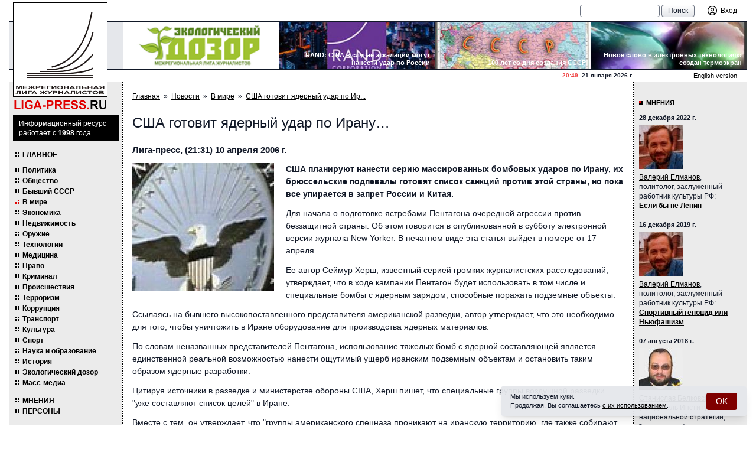

--- FILE ---
content_type: text/html; charset=UTF-8
request_url: https://liga-press.ru/news/world/1144690696/
body_size: 17385
content:
<!DOCTYPE html>
<html lang="ru" class="h-full">
<head>
	<meta charset="utf-8">
	<title>США готовит ядерный удар по Ирану&#8230; | ЛИГА-ПРЕСС.РУ - Межрегиональная Лига журналистов</title>
	<meta name="viewport" content="width=device-width, initial-scale=1">
	<meta name="keywords" content="межрегиональная лига журналистов, лига журналистов, журналист, журналисты, лигапресс, лига пресс, лигапрес, лига-пресс, лига-прес,
пресслига, лига-пресс.ру, лигапрессру, лига пресс ру, журналисты, информационное агентство, агентство, регион, регионы, новости регионов,
региональные новости, торин, владимир торин, приволжская лига журналистов, лига журналистов торина, торин лига журналистов, торин
журналисты, новости, политика, спорт, культура, экономика, корреспондент, специальный корреспондент, информационное агентство лига-пресс,
вятский край, нижегородские новости, советская чувашия, вольная кубань, республика башкортостан, республика татарстан, известия,
коммерсант, известия в самаре, известия-самара,пермские новости, ижевск экспресс, ижевск-экспресс, наша пенза, народная газета, марийская
правда, известия мордовии, калуга и калужане, южный урал, красное знамя, парма, лига, региональные проекты, проекты, проекты в регионах,
международная журналистика, ведомости, ведомомсти регионов. Вся россия, пресса всей россии, пресса россии, союз журналистов, журналистские
объединения,медиасоюз, пиар, pr, выборы, региональные выборы, выборы губернатора, выборы законодательного собрания, выборы в регионах,
выборы законодательных собраний, школа журналистов, научиться журналистике, конкурс, профессиональный конкурс журналистов, конкурс
журналистов, журналистские конкурсы, региональные элиты, элиты в регионах, кто есть кто, кто есть кто в регионах, губернаторы, губернатор,
пресс-тур, поездка журналистов, поездка для журналистов, пресс-конференции, организация пресс-конференций, организация региональной прессы,
пресс-конференция, конгресс российских сми, сми, медиа, масс-медиа, региональные масс-медиа, средство массовой информации, средства
массовой информации, региональные средства массовой информации, российские сми, каталог российских сми, информационное агентство
лига-пресс. ру, информационное агентство лига-пресс-ру, журналистское мастерство, конкурс журналистское мастерство, конкурс журналистского
мастерства, информационное агентство лига-пресс, liga-press, liga-press.ru, torin, vladimir torin, torin vladimir, млж, плж, сми россии,
российские сми, все российские сми, региональные газеты, газеты регионов, газеты в регионах, телефоны газет в регионах, контакты с
региональными газетами.">
	<meta name="description" content="межрегиональная лига журналистов, новости про политику, спорт, искусство, бизнес, комментарии политиков и журналистов">
	<link rel="canonical" href="https://liga-press.ru/news/world/1144690696/">
		<link rel="stylesheet" href="/images/public/liga_press/normal/app.css?v2">
	<script src="/js/app.js?v2"></script>
	   <!-- Top.Mail.Ru counter -->
<script type="text/javascript">
var _tmr = window._tmr || (window._tmr = []);
_tmr.push({id: "796883", type: "pageView", start: (new Date()).getTime()});
(function (d, w, id) {
  if (d.getElementById(id)) return;
  var ts = d.createElement("script"); ts.type = "text/javascript"; ts.async = true; ts.id = id;
  ts.src = "https://top-fwz1.mail.ru/js/code.js";
  var f = function () {var s = d.getElementsByTagName("script")[0]; s.parentNode.insertBefore(ts, s);};
  if (w.opera == "[object Opera]") { d.addEventListener("DOMContentLoaded", f, false); } else { f(); }
})(document, window, "tmr-code");
</script>
<noscript><div><img src="https://top-fwz1.mail.ru/counter?id=796883;js=na" style="position:absolute;left:-9999px;" alt="Top.Mail.Ru" /></div></noscript>
<!-- /Top.Mail.Ru counter -->
</head>
<body class="bg-white text-gray-900 font-body text-sm h-full relative">
	<!--noindex--><!-- Top100 (Kraken) Counter -->
<script>
    (function (w, d, c) {
    (w[c] = w[c] || []).push(function() {
        var options = {
            project: 7736017,
        };
        try {
            w.top100Counter = new top100(options);
        } catch(e) { }
    });
    var n = d.getElementsByTagName("script")[0],
    s = d.createElement("script"),
    f = function () { n.parentNode.insertBefore(s, n); };
    s.type = "text/javascript";
    s.async = true;
    s.src =
    (d.location.protocol == "https:" ? "https:" : "http:") +
    "//st.top100.ru/top100/top100.js";

    if (w.opera == "[object Opera]") {
    d.addEventListener("DOMContentLoaded", f, false);
} else { f(); }
})(window, document, "_top100q");
</script>
<noscript>
  <img src="//counter.rambler.ru/top100.cnt?pid=7736017" alt="Топ-100" />
</noscript>
<!-- END Top100 (Kraken) Counter --><!-- Yandex.Metrika --> <script src="//mc.yandex.ru/metrika/watch.js" type="text/javascript"></script>
<div style="display: none;"><script type="text/javascript">
try { var yaCounter157175 = new Ya.Metrika(157175);
yaCounter157175.clickmap();
yaCounter157175.trackLinks({external: true});
} catch(e){}
</script></div>
<noscript><div style="position:absolute"><img src="//mc.yandex.ru/watch/157175" alt="" /></div></noscript> <!-- /Yandex.Metrika -->  <!--/noindex-->	<div class="w-full max-w-screen-xl mx-auto flex flex-col h-full md:px-4">
    		<header class="bg-theme-gray md:bg-white relative">
		<div class="w-full bg-theme-gray pl-4 md:pl-40 lg:pl-48 pr-2 sm:pr-4 text-xs leading-tight flex items-center fixed md:relative md:bg-white z-10">
   		    <div class="flex items-center md:hidden">
   				<div class="cursor-pointer mr-2" onclick="ssWin('navi').toggle();">
   					<svg class="fill-current" width="20" height="20" viewBox="0 0 20 20" xmlns="http://www.w3.org/2000/svg">
   						<title>Меню</title>
   						<path d="M0 3h20v2H0V3zm0 6h20v2H0V9zm0 6h20v2H0v-2z" />
   					</svg>
   				</div>
   				<a class="no-underline" href="/">
   					<span class="block font-brand text-red-600 font-semibold text-[19px] uppercase mt-0.5">liga-press.<span class="text-black">ru</span></span>
   				</a>
   			</div>
			<div class="h-9 flex items-center flex-1">
   									<div class="pl-4 text-11 hidden md:block">
											</div>
									<div class="ml-auto flex items-center">
					<form action="/search/" id="cse-search-box" class="hidden md:block mr-4 whitespace-nowrap">
						<input type="text" name="q" size="15" class="appearance-none bg-white px-2.5 py-0.5 border border-gray-500 rounded focus:bg-white focus:outline-none focus:border-gray-900">
						<input type="submit" value="Поиск" class="appearance-none bg-gradient-to-b from-white to-gray-200 px-2.5 py-0.5 border border-gray-500 rounded cursor-pointer focus:outline-none hover:bg-none hover:bg-gray-200">
					</form>
        			<div class="flex items-center xs:space-x-2">
        				        					<a class="inline-flex items-center no-underline" href="/logon/" title="Вход">
        						<span class="p-1">
        							<svg class="w-5 h-5" xmlns="http://www.w3.org/2000/svg" fill="none" viewBox="0 0 24 24" stroke-width="1.5" stroke="currentColor">
        								<path stroke-linecap="round" stroke-linejoin="round" d="M17.982 18.725A7.488 7.488 0 0 0 12 15.75a7.488 7.488 0 0 0-5.982 2.975m11.963 0a9 9 0 1 0-11.963 0m11.963 0A8.966 8.966 0 0 1 12 21a8.966 8.966 0 0 1-5.982-2.275M15 9.75a3 3 0 1 1-6 0 3 3 0 0 1 6 0Z" />
        							</svg>
        						</span>
        						<span class="hidden lg:block ml-0.5 underline">Вход</span>
        					</a>
        					        			</div>
        		</div>
			</div>
		</div>

		<div class="md:hidden mt-9 px-4 pt-1 text-center font-brand text-xs leading-[1.1] font-bold uppercase tracking-wider">
			Межрегиональная Лига Журналистов
		</div>
		<div class="text-11 md:hidden text-center pb-2">
			Информационный ресурс работает с&nbsp;1998&nbsp;года
		</div>

		<div class="hidden md:block bg-gray-200 border-y border-gray-900 pl-40 lg:pl-48">
			<div class="bg-white grid grid-cols-4 overflow-hidden">
				<div class="relative">
					<a href="/liga/ecological-patrol/" title="Экологический дозор Межрегиональной Лиги Журналистов">
						<img class="w-full h-20 object-cover" alt="Экологический дозор Межрегиональной Лиги Журналистов" src="/images/public/liga_press/normal/ecological-patrol.gif">
						<span aria-hidden="true" class="absolute inset-0 z-10"></span>
					</a>
				</div>
									<div class="relative">
						<a href="https://liga-press.ru/news/world/rand-us-escalates-could-strike-russia-to/" title="RAND: США в случае эскалации могут нанести удар по России">
							<img class="w-full h-20 object-cover" alt="RAND: США в случае эскалации могут нанести удар по России" src="/preview/300x0/content/liga_press/pics/banners/g-17.jpg">
							<span aria-hidden="true" class="absolute inset-0 z-10"></span>
						</a>
						<h2 class="absolute right-2 bottom-1 pl-3 text-right text-11 leading-tight font-semibold m-0 text-white">RAND: США в случае эскалации могут нанести удар по России</h2>
					</div>
										<div class="relative">
						<a href="https://liga-press.ru/news/xussr/creation-of-a-new-state-the-union-of-sov/" title="100 лет со дня создания СССР">
							<img class="w-full h-20 object-cover" alt="100 лет со дня создания СССР" src="/preview/300x0/content/liga_press/pics/banners/h-10.jpg">
							<span aria-hidden="true" class="absolute inset-0 z-10"></span>
						</a>
						<h2 class="absolute right-2 bottom-1 pl-3 text-right text-11 leading-tight font-semibold m-0 text-white">100 лет со дня создания СССР</h2>
					</div>
										<div class="relative">
						<a href="https://liga-press.ru/news/technology/a-new-word-in-electronic-technologies-a-/" title="Новое слово в электронных технологиях: создан термоэкран">
							<img class="w-full h-20 object-cover" alt="Новое слово в электронных технологиях: создан термоэкран" src="/preview/300x0/content/liga_press/pics/banners/r-1110.jpg">
							<span aria-hidden="true" class="absolute inset-0 z-10"></span>
						</a>
						<h2 class="absolute right-2 bottom-1 pl-3 text-right text-11 leading-tight font-semibold m-0 text-white">Новое слово в электронных технологиях: создан термоэкран</h2>
					</div>
								</div>
		</div>

		<div class="hidden md:block border-b border-primary pl-40 lg:pl-48">
			<div class="flex justify-end items-center">
				<div class="text-10 font-semibold">
    				<span class="text-red-500">20:49</span> &nbsp;21&nbsp;января&nbsp;2026&nbsp;г.
				</div>
				<div class="w-48 text-11 pr-4 text-right">
    				<a href="/eng/">English version</a>
				</div>
			</div>
		</div>

		<div class="absolute top-2 md:top-1 left-3 md:left-1.5 z-20">
			<a class="no-underline hover:text-inherit" href="/" title="ЛИГА-ПРЕСС.РУ - Межрегиональная Лига журналистов">
				<img class="w-36 lg:w-40 shrink-0 hidden md:block" alt="ЛИГА-ПРЕСС.РУ - Межрегиональная Лига журналистов" src="/images/public/liga_press/normal/logo.gif">
			</a>
		</div>
	</header>
		<div class="flex-1 flex flex-col md:flex-row">
		<div class="leftcol md:flex-initial md:w-40 lg:w-48 md:pt-14 md:pb-2.5 px-2.5 hidden md:block">
			<div class="bg-black text-white text-xs mb-4 -mx-1">
				<p class="p-1.5 pl-2.5">Информационный ресурс работает с&nbsp;<b>1998</b>&nbsp;года</p>
			</div>

				<nav class="-mr-1.5">
		<ul>
			<li class="mb-3 uppercase"><a href="/">Главное</a></li>
								<li>
						<a href="/news/politics/" title="Политика">Политика</a>
					</li>
										<li>
						<a href="/news/society/" title="Общество">Общество</a>
					</li>
										<li>
						<a href="/news/xussr/" title="Бывший СССР">Бывший СССР</a>
					</li>
										<li>
						<a href="/news/world/" title="В мире" class="active">В мире</a>
					</li>
										<li>
						<a href="/news/economics/" title="Экономика">Экономика</a>
					</li>
										<li>
						<a href="/news/realty/" title="Недвижимость">Недвижимость</a>
					</li>
										<li>
						<a href="/news/military/" title="Оружие">Оружие</a>
					</li>
										<li>
						<a href="/news/technology/" title="Технологии">Технологии</a>
					</li>
										<li>
						<a href="/news/medicine/" title="Медицина">Медицина</a>
					</li>
										<li>
						<a href="/news/law/" title="Право">Право</a>
					</li>
										<li>
						<a href="/news/incidents/" title="Криминал">Криминал</a>
					</li>
										<li>
						<a href="/news/accidents/" title="Происшествия">Происшествия</a>
					</li>
										<li>
						<a href="/news/terrorism/" title="Терроризм">Терроризм</a>
					</li>
										<li>
						<a href="/news/corruption/" title="Коррупция">Коррупция</a>
					</li>
										<li>
						<a href="/news/transport/" title="Транспорт">Транспорт</a>
					</li>
										<li>
						<a href="/news/culture/" title="Культура">Культура</a>
					</li>
										<li>
						<a href="/news/sport/" title="Спорт">Спорт</a>
					</li>
										<li>
						<a href="/news/science/" title="Наука и образование">Наука и образование</a>
					</li>
										<li>
						<a href="/news/history/" title="История">История</a>
					</li>
										<li>
						<a href="/news/bio/" title="Экологический дозор">Экологический дозор</a>
					</li>
										<li>
						<a href="/news/smi/" title="Масс-медиа">Масс-медиа</a>
					</li>
								<li class="mt-4 uppercase"><a href="/comments/">Мнения</a></li>
			<li class="uppercase"><a href="/persons/">Персоны</a></li>
		</ul>
		<ul class="mb-5">
			<li class="uppercase"><a href="/liga/">Лига</a></li>
			<li class="uppercase"><a href="/projects/">Проекты</a></li>
			<li class="uppercase"><a href="/contacts/">Контакты</a></li>
			<li class="uppercase"><a href="/smi/">СМИ о нас</a></li>
		</ul>
	</nav>
		<h2 class="caption">Участники лиги</h2>
	<div class="flex flex-col space-y-2.5 items-center mb-4">
		<a href="/members/vyatka/" title="Вятский край"><img src="/content/liga_press/pics/members/288399.gif" alt="Вятский край"></a><a href="/members/miass/" title="Миасский рабочий"><img src="/content/liga_press/pics/members/logo-miass.gif" alt="Миасский рабочий"></a><a href="/members/riakreml/" title="РИА "Кремль""><img src="/content/liga_press/pics/members/88x31_riakreml.gif" alt="РИА "Кремль""></a><a href="/members/goldenring/" title="Золотое кольцо"><img src="/content/liga_press/pics/members/288684.gif" alt="Золотое кольцо"></a><a href="/members/nizhnews/" title="Нижегородские новости"><img src="/content/liga_press/pics/members/2881006.gif" alt="Нижегородские новости"></a><a href="/members/nwpravda/" title="Правда Северо-Запада"><img src="/content/liga_press/pics/members/psz.gif" alt="Правда Северо-Запада"></a><a href="/members/lensmen/" title="Ленинская смена"><img src="/content/liga_press/pics/members/knopka4.jpg" alt="Ленинская смена"></a><a href="/members/mari/" title="Марийская правда"><img src="/content/liga_press/pics/members/288401.gif" alt="Марийская правда"></a><a href="/members/privolzhye/" title="Информационное агентство "НТА-Приволжье""><img src="/content/liga_press/pics/members/2882392.gif" alt="Информационное агентство "НТА-Приволжье""></a><a href="/members/saratov/" title="Саратовские вести"><img src="/content/liga_press/pics/members/2881009.gif" alt="Саратовские вести"></a><a href="/members/ourpenza/" title="Наша Пенза"><img src="/content/liga_press/pics/members/2881011.gif" alt="Наша Пенза"></a><a href="/members/mordovia/" title="Известия Мордовии"><img src="/content/liga_press/pics/members/logotip_izv_mor_web.jpg" alt="Известия Мордовии"></a><a href="/members/uralnep/" title="Агентство УРАЛНЭП"><img src="/content/liga_press/pics/members/2881482.gif" alt="Агентство УРАЛНЭП"></a><a href="/members/southural/" title="Южный Урал"><img src="/content/liga_press/pics/members/2881014.gif" alt="Южный Урал"></a><a href="/members/aifnn/" title="Аргументы и факты - Нижний Новгород"><img src="/content/liga_press/pics/members/aif.gif" alt="Аргументы и факты - Нижний Новгород"></a><a href="/members/tatarstan/" title="Республика Татарстан"><img src="/content/liga_press/pics/members/2881015.gif" alt="Республика Татарстан"></a><a href="/members/permnews/" title="Пермские новости"><img src="/content/liga_press/pics/members/2881016.gif" alt="Пермские новости"></a><a href="/members/sovchuvashia/" title="Советская Чувашия"><img src="/content/liga_press/pics/members/2881017.gif" alt="Советская Чувашия"></a><a href="/members/parma/" title="Парма"><img src="/content/liga_press/pics/members/2881018.gif" alt="Парма"></a><a href="/members/oblves/" title="Областные вести"><img src="/content/liga_press/pics/members/2881019.gif" alt="Областные вести"></a><a href="/members/redflag/" title="Красное знамя"><img src="/content/liga_press/pics/members/2881020.gif" alt="Красное знамя"></a><a href="/members/vecherny-chelyabinsk/" title="Вечерний Челябинск"><img src="/content/liga_press/pics/members/2881021.gif" alt="Вечерний Челябинск"></a><a href="/members/stavpravda/" title="Ставропольская правда"><img src="/content/liga_press/pics/members/2881022.jpg" alt="Ставропольская правда"></a><a href="/members/georg-panorama/" title="Георгиевская панорама"><img src="/content/liga_press/pics/members/logo_georgpanorama.gif" alt="Георгиевская панорама"></a><a href="/members/vechsaransk/" title="Вечерний Саранск"><img src="/content/liga_press/pics/members/vs.gif" alt="Вечерний Саранск"></a><a href="/members/rabochikray/" title="Рабочий край"><img src="/content/liga_press/pics/members/2881025.gif" alt="Рабочий край"></a><a href="/members/kaluga/" title="Калуга и калужане"><img src="/content/liga_press/pics/members/2881078.gif" alt="Калуга и калужане"></a><a href="/members/samara/" title="Социальная газета"><img src="/content/liga_press/pics/members/sg.gif" alt="Социальная газета"></a><a href="/members/liga-press/" title="Лига-пресс"><img src="/content/liga_press/pics/members/2881092.gif" alt="Лига-пресс"></a>	</div>
			</diV>

		<div class="md:flex-1 p-4 pb-6">
   					<nav class="text-xs flex flex-wrap">
			<a href="/">Главная</a><span class="px-1.5">&raquo;</span><a href="/news/">Новости</a><span class="px-1.5">&raquo;</span><a href="/news/world/">В мире</a><span class="px-1.5">&raquo;</span><a href="/news/world/1144690696/">США готовит ядерный удар по Ир...</a>		</nav>
			<h1>США готовит ядерный удар по Ирану&#8230;</h1>
	<h3>Лига-пресс, (21:31) 10 апреля 2006&nbsp;г.</h3>

	<div class="b-content">
		<div class="flow-root">
        					<a class="ss-gallery float-left mr-5 mb-2" title="США готовит ядерный удар по Ирану&amp;#8230;" href="/content/liga_press/pics/news/t-1.jpg">
					<img src="/preview/240x0/content/liga_press/pics/news/t-1.jpg" class="w-32 xs:w-40 lg:w-60" alt="США готовит ядерный удар по Ирану&#8230;">
				</a>
				 
        	<div class="b-content-ban">
        			<script type="text/javascript"><!--
	google_ad_client = "pub-9070385171249827";
	google_ad_slot = "8494308355";
	google_ad_width = 468;
	google_ad_height = 60;
	//-->
	</script>
	<script type="text/javascript" src="http://pagead2.googlesyndication.com/pagead/show_ads.js"></script>
	        	</div>
        	<p><strong>США планируют нанести серию массированных бомбовых ударов по Ирану, их брюссельские подпевалы готовят список санкций против этой страны, но пока все упирается в запрет России и Китая. </strong></p>
<p>Для начала о подготовке ястребами Пентагона очередной агрессии против беззащитной страны. Об этом говорится в опубликованной в субботу электронной версии журнала New Yorker. В печатном виде эта статья выйдет в номере от 17 апреля. </p>
<p>Ее автор Сеймур Херш, известный серией громких журналистских расследований, утверждает, что в ходе кампании Пентагон будет использовать в том числе и специальные бомбы с ядерным зарядом, способные поражать подземные объекты. </p>
<p>Ссылаясь на бывшего высокопоставленного представителя американской разведки, автор утверждает, что это необходимо для того, чтобы уничтожить в Иране оборудование для производства ядерных материалов. </p>
<p>По словам неназванных представителей Пентагона, использование тяжелых бомб с ядерной составляющей является единственной реальной возможностью нанести ощутимый ущерб иранским подземным объектам и остановить таким образом ядерные разработки. </p>
<p>Цитируя источники в разведке и министерстве обороны США, Херш пишет, что специальные группы воздушной разведки &quot;уже составляют список целей&quot; в Иране. </p>
<p>Вместе с тем, он утверждает, что &quot;группы американского спецназа проникают на иранскую территорию, где также собирают данные о возможных целях и пытаются установить контакт с представителями антиправительственно настроенных национальных меньшинств&quot;. </p>
<p>Буш &quot;абсолютно убежден в том, что Иран, если его не остановить, намерен получить ядерное оружие&quot;, приводит журналист слова неназванного источника, близкого к Белому дому. </p>
<p>В настоящее время США проводят операции, направленные, похоже, на запугивание Ирана, пишет New Yorker. С этой целью самолеты тактической авиации ВМС, действуя с авианосцев в Аравийском море, с минувшего лета осуществляют в зоне действия иранских прибрежных радаров полеты, имитирующие миссии по доставке ядерного оружия. </p>
<p>Белый дом, госдепартамент и другие структуры администрации пока никак не комментируют утверждения журналиста. <br/>
Тегеран же расценивает как &quot;психологическую войну&quot; публикации в прессе о намерении США нанести бомбовые удары по Ирану. С таким заявлением выступил сегодня официальный представитель МИД Исламской Республики Хамид Реза Асефи. &quot;Мы рассматриваем данные публикации как проявления психологической войны, свидетельствующие о фактическом бессилии США&quot;, - подчеркнул иранский дипломат. </p>
<p>Он также подчеркнул, что Иран &quot;не откажется от своего законного права на ядерные разработки&quot;, добавив при этом, что &quot;исследования по обогащению урана продолжаются в нормальном режиме&quot;. </p>
<p>&quot;Если наше ядерное досье будет отправлено в Совет безопасности ООН, это не заставит нас сдаться. На протяжении последних 27 лет мы подвергались экономическим санкциям, и несмотря на это наша экономика, промышленность и наука продолжала развиваться&quot;, - заявил он. </p>
<p>ЕС пока ещё не столь кровожаден, как американцы, но и он подготовил целый список мер, которые планируется принять в ответ на отказ Ирана от сотрудничества с ООН, передает FT.com. <br/>
Список, который составили в канцелярии комиссара ЕС по вопросам единой внешней политике и политике безопасности Хавьера Соланы по запросу министров иностранных дел стран - членов ЕС, предполагает введение кредитных ограничений для компаний, торгующих с Ираном, запрет на выдачу виз иранским официальным лицам, имеющим какое-либо отношение к ядерной программе страны, введение эмбарго на торговлю оружием с Ираном и категорический отказ от каких-либо дальнейших переговоров. </p>
<p>Кроме того, список предусматривает ужесточение контроля над технологиями двойного назначения. В частности, иранским студентам, обучающимся в европейских университетах, могут запретить посещать лекции о технологиях, которые могут использоваться как в мирных, так и в военных целях. </p>
<p>Как ожидается, министры иностранных дел стран - членов ЕС предполагают приступить к рассмотрению списка уже в понедельник. </p>
<p>Нет сомнений, что список санкций был бы значительно больше, если бы не неуступчивая политика России и Китая, которые упорно сопротивляются агрессивным замыслам Пентагона и его брюссельских приспешников. </p>
<p>Однако ещё ранее США заявило о своем намерении собрать &quot;антииранскую коалицию&quot; стран, готовых ввести санкции против Ирана независимо от решения Совета безопасности ООН. Ястребы готовы бомбить очередную беззащитную страну, которая виновато только в том, что считает Америку, и, заметим, весьма справедливо, основным источником зла в современном мире. </p>
<p>&nbsp;&nbsp;&nbsp;&nbsp;&nbsp;&nbsp;&nbsp;&nbsp;&nbsp;&nbsp;&nbsp;&nbsp;&nbsp;&nbsp;&nbsp;&nbsp;&nbsp;&nbsp;&nbsp;&nbsp;&nbsp;&nbsp;&nbsp;&nbsp;&nbsp;&nbsp;&nbsp;&nbsp;&nbsp;&nbsp;&nbsp;&nbsp;&nbsp;&nbsp;&nbsp;&nbsp;&nbsp;&nbsp;&nbsp;&nbsp;&nbsp;&nbsp;&nbsp;&nbsp;&nbsp;&nbsp;&nbsp;&nbsp;&nbsp;&nbsp;&nbsp;&nbsp;&nbsp; Тамара ДЁМИНА <br/>
</p>		</div>
    	<p class="text-right"><img src="/images/public/liga_press/normal/liga_articles.gif" alt="Межрегиональная Лига журналистов" class="ml-auto"></p>
	</div>

			<h2 class="group-title">Статьи по теме:</h2>
					<article class="mb-4 text-xs">
				<strong class="block text-13 font-semibold mt-0 mb-1"><a href="/news/economics/1144434833/">Куда ж девать вино с пестицидами</a></strong>
				<p>Президент Молдовы Владимир Воронин обсудил с президентом Грузии Михаилом Саакашвили ситуацию, сложившуюся в связи с запретом импорта в Россию молдавских и грузинских вин.</p>
			</article>
						<article class="mb-4 text-xs">
				<strong class="block text-13 font-semibold mt-0 mb-1"><a href="/news/politics/1144434635/">Благодаря России Приднестровье не уступит</a></strong>
				<p>Переговоры не начнутся до тех пор, пока Приднестровской республике не возвратят право на внешнеэкономическую деятельность.</p>
			</article>
						<article class="mb-4 text-xs">
				<strong class="block text-13 font-semibold mt-0 mb-1"><a href="/news/world/1144433737/">Но наш бронепоезд готов сойти с запасного пути</a></strong>
				<p>Россия не намерена воевать с НАТО, но имеет и будет иметь стратегические силы сдерживания, которые позволят образумить любого, кто решит проверить прочность российских границ. </p>
			</article>
						<article class="mb-4 text-xs">
				<strong class="block text-13 font-semibold mt-0 mb-1"><a href="/news/xussr/1144253268/">Завершился трехдневный официальный визит Назарбаева в Российскую Федерацию</a></strong>
				<p>Сегодня, 5 апреля, завершился трехдневный официальный визит Президента Республики Казахстан Нурсултана Назарбаева в Российскую Федерацию. </p>
			</article>
						<article class="mb-4 text-xs">
				<strong class="block text-13 font-semibold mt-0 mb-1"><a href="/news/world/1144143603/">Буш прилетит в Санкт-Петербург</a></strong>
				<p>Президент США Джордж Буш заявил, что не станет бойкотировать саммит "Большой восьмёрки" в Санкт-Петербурге и обязательно примет в нем участие.</p>
			</article>
						<article class="mb-4 text-xs">
				<strong class="block text-13 font-semibold mt-0 mb-1"><a href="/news/realty/1144060286/">Вернуть собственность России</a></strong>
				<p>Как сообщил управляющий делами президента РФ Владимир Кожин, Россия намерена предъявить права на некоторые объекты за рубежом, находившиеся в собственности не только бывшего СССР, но и Российской империи. </p>
			</article>
						<article class="mb-4 text-xs">
				<strong class="block text-13 font-semibold mt-0 mb-1"><a href="/news/xussr/1143846822/">Приднестровье проведет референдум о независимости от Молдавии</a></strong>
				<p>Вчера в Тирасполе состоялся VI чрезвычайный съезд депутатов всех уровней республики, на котором была принята декларация о референдуме. </p>
			</article>
						<article class="mb-4 text-xs">
				<strong class="block text-13 font-semibold mt-0 mb-1"><a href="/news/xussr/1143829173/">К 2008 году Россия уйдет из Грузии.., но не раньше</a></strong>
				<p>Российские военные базы еще два года будут находиться в Грузии.</p>
			</article>
						<article class="mb-4 text-xs">
				<strong class="block text-13 font-semibold mt-0 mb-1"><a href="/news/politics/1143712884/">Америка не пускает Россию в ВТО</a></strong>
				<p>Президент России Владимир Путин заявил, что американская сторона создает дополнительные препятствия для продвижения переговорного процесса по вступлению России в ВТО.</p>
			</article>
						<article class="mb-4 text-xs">
				<strong class="block text-13 font-semibold mt-0 mb-1"><a href="/news/politics/1143465433/">Бушу запретить, а у Лукашенко заморозить...</a></strong>
				<p>На прошедшем в Брюсселе заседании глав государств и правительств 25 стран ЕС, было принято решение о введении санкций в отношении ряда руководителей Белоруссии. </p>
			</article>
			        <h2 class="group-title">Последние статьи</h2>
                    <article class="mb-4 text-xs">
                <time class="block text-11 font-semibold mb-1">09 января 2026 г. :: <a href="/news/history/">История</a></time>
                <h3 class="text-13 font-semibold mt-0 mb-1"><a href="/news/history/pompeii-excavations-reveal-secrets-roman-concrete/">Раскопки в Помпеях раскрыли тайны римского бетона</a></h3>
                <p>Археологи подтвердили "горячее смешивание" - секрет сверхпрочного древнеримского бетона, который самозалечивается. Открытие опровергает Витрувия и вдохновляет на экологичные современные материалы. </p>
            </article>
                        <article class="mb-4 text-xs">
                <time class="block text-11 font-semibold mb-1">09 января 2026 г. :: <a href="/news/transport/">Транспорт</a></time>
                <h3 class="text-13 font-semibold mt-0 mb-1"><a href="/news/transport/moscow-st-petersburg-high-speed-rail-construction-launch-2026/">В 2026 году запустят строительство высокоскоростной магистрали между Москвой и Петербургом</a></h3>
                <p>В 2026 году начнётся полномасштабное строительство высокоскоростной магистрали Москва — Санкт-Петербург. Об этом сообщил министр транспорта Андрей Никитин, уточнив, что в первую очередь завершат пилотный участок от Зеленограда до Твери. Всю трассу протяжённостью около 700 км планируют сдать к концу 2028 года, после чего время в пути между столицами сократится до 2 часов 15 минут.</p>
            </article>
                        <article class="mb-4 text-xs">
                <time class="block text-11 font-semibold mb-1">09 января 2026 г. :: <a href="/news/world/">В мире</a></time>
                <h3 class="text-13 font-semibold mt-0 mb-1"><a href="/news/world/usa-begins-unloading-oil-from-seized-tanker-marinera-under-russian-flag/">США начали выгрузку нефти с захваченного танкера Marinera под российским флагом</a></h3>
                <p>США начали выгрузку нефти с захваченного в Северной Атлантике танкера Marinera, следовавшего под российским флагом в сторону Мурманска. Президент Дональд Трамп подтвердил, что судно захвачено, и с него уже выгружают нефть, назвав решение «сложным, но необходимым». Россия назвала действия США «пиратством» и «грубейшим нарушением международного права», требуя обеспечить достойное обращение с 28 членами экипажа, включая российских моряков.</p>
            </article>
                        <article class="mb-4 text-xs">
                <time class="block text-11 font-semibold mb-1">01 декабря 2025 г. :: <a href="/news/society/">Общество</a></time>
                <h3 class="text-13 font-semibold mt-0 mb-1"><a href="/news/society/nizhny-novgorod-first-graders-will-go-to-schools-with-bracelets/">Нижегородские первоклашки будут проходить в школы по браслетам</a></h3>
                <p>В Нижнем Новгороде запускается уникальный пилотный проект, в рамках которого ученики первых классов получат специальные электронные браслеты, выполняющие функции пропуска в учебное заведение и платежного средства.</p>
            </article>
                        <article class="mb-4 text-xs">
                <time class="block text-11 font-semibold mb-1">25 ноября 2025 г. :: <a href="/news/economics/">Экономика</a></time>
                <h3 class="text-13 font-semibold mt-0 mb-1"><a href="/news/economics/ministry-of-finance-has-presented-financial-stabilization-strategy/">Минфин представил стратегию финансовой стабилизации</a></h3>
                <p>Для увеличения доходов государства правительство нарастило госзаимствования и приняло меры по мобилизации доходов, а также отрегулировало налог на прибыль и НДС.</p>
            </article>
                        <article class="mb-4 text-xs">
                <time class="block text-11 font-semibold mb-1">18 ноября 2025 г. :: <a href="/news/politics/">Политика</a></time>
                <h3 class="text-13 font-semibold mt-0 mb-1"><a href="/news/politics/russia-at-dubai-airshow-2025-aviation-technologies-and-strategy/">Dubai Airshow 2025: Российский авиапром демонстрирует силу и стратегию на мировом рынке</a></h3>
                <p>На авиасалоне в Дубае Россия представила масштабную экспозицию под лозунгом «Технологии для будущего». Ключевой месседж — демонстрация полной импортонезависимости авиапрома и его ориентированность на рынки Ближнего Востока и Азии.</p>
            </article>
                        <article class="mb-4 text-xs">
                <time class="block text-11 font-semibold mb-1">06 ноября 2025 г. :: <a href="/news/technology/">Технологии</a></time>
                <h3 class="text-13 font-semibold mt-0 mb-1"><a href="/news/technology/avito-taught-the-neural-network-to-determine-the-real-price-of-a-car/">Авито научил нейросеть определять реальную цену машины</a></h3>
                <p>Для владельцев это даёт возможность быстро узнать, по какой цене можно выставить автомобиль на продажу, а для рынка — сделать сделки понятнее и прозрачнее.</p>
            </article>
                        <article class="mb-4 text-xs">
                <time class="block text-11 font-semibold mb-1">06 ноября 2025 г. :: <a href="/news/sport/">Спорт</a></time>
                <h3 class="text-13 font-semibold mt-0 mb-1"><a href="/news/sport/alexander-ovechkin-scored-his-900th-nhl-goal/">Александр Овечкин забил 900-й гол в НХЛ</a></h3>
                <p>Российский нападающий стал первым игроком в истории, достигшим подобного результата.</p>
            </article>
                        <article class="mb-4 text-xs">
                <time class="block text-11 font-semibold mb-1">01 октября 2025 г. :: <a href="/news/transport/">Транспорт</a></time>
                <h3 class="text-13 font-semibold mt-0 mb-1"><a href="/news/transport/a-preliminary-list-of-models-for-carriers-has-been-approved/">Российский автопром для такси: утвержден предварительный перечень моделей для перевозчиков</a></h3>
                <p>Минпромторг России обнародовал первоначальный перечень автомобилей, отвечающих положениям нового закона о локализации такси. В предварительный список вошли свыше 20 моделей от шести отечественных производителей, включая Lada, УАЗ, Sollers, Evolute, Voyah и «Москвич».</p>
            </article>
                        <article class="mb-4 text-xs">
                <time class="block text-11 font-semibold mb-1">27 сентября 2025 г. :: <a href="/news/history/">История</a></time>
                <h3 class="text-13 font-semibold mt-0 mb-1"><a href="/news/history/new-late-neolithic-sites-discovered-in-yakutsk/">Археологи нашли три стоянки неолита в Якутске</a></h3>
                <p>Археологи из Арктического научно-исследовательского центра Республики Саха обнаружили в Якутске три стоянки эпохи позднего неолита, относящиеся к ымыяхтахской культуре. В ходе раскопок было собрано 717 уникальных артефактов, включая керамику и инструменты из кремня. Новые находки расширяют знания о жизни древних охотников и собирателей и продолжают традиции исследований легендарного археолога Алексея Окладникова, открывшего памятники на этой территории ещё в 1940 году. Сейчас готовится научный отчёт для Института археологии РАН.</p>
            </article>
            		</div>

		<div class="rightcol md:flex-initial w-full md:w-40 lg:w-48 px-4 pt-3 pb-2.5 md:pl-2.5 md:pr-1.5">
				<h2 class="caption"><a class="no-underline" href="/comments/">Мнения</a></h2>
	    	<div class="mb-4 text-xs relative">
    		<time class="block text-11 font-semibold mb-1">28 декабря 2022&nbsp;г.</time>
			<div class="flex flex-row md:flex-col static">
				<div class="block shrink-0 cursor-pointer" onclick="ssWin('person-39015').toggle();">
    				<img src="/preview/75x75/content/liga_press/pics/comments/iiiii.jpg" alt="Валерий Елманов" class="w-18 mr-2.5 md:mr-0 mb-1.5">
				</div>
    			<div><a href="/persons/valeriy-elmanov/">Валерий Елманов</a>,<br>политолог, заслуженный работник культуры РФ:</div>
			</div>
    		<h4 class="text-13 md:text-xs font-semibold m-0"><a href="/comments/if-it-werent-for-lenin/">Если бы не Ленин</a></h4>
			<!-- окно персоны -->
			<div class="win-person-39015 absolute right-0 top-0 w-64 z-10 bg-white border border-gray-200 shadow-md p-4 text-xs hidden">
    			<button type="button" onclick="ssWin('person').toggle();" class="absolute right-0.5 top-0.5 shrink-0 p-1 text-gray-600 hover:text-gray-700 focus:outline-none">
    				<svg class="h-6 w-6" fill="none" viewBox="0 0 24 24" stroke="currentColor">
    					<path stroke-linecap="round" stroke-linejoin="round" stroke-width="2" d="M6 18L18 6M6 6l12 12"></path>
    				</svg>
    			</button>

    			<div class="divide-y">
    				<div class="flex items-start pb-2">
    					<img src="/preview/75x75/content/liga_press/pics/comments/iiiii.jpg" alt="Валерий Елманов" class="shrink-0 w-10 h-10 object-cover object-top mr-2.5">
    					<div class="pr-2"><b>Валерий Елманов</b>,<br>политолог, заслуженный работник культуры РФ</div>
    				</div>
    				<div class="flex flex-col py-2 space-y-1">
    					<a href="#">Добавить публикацию</a>
    					<a href="#">Публикации</a>
    				</div>
    				<div class="flex flex-col py-2 space-y-1">
    					<a href="#">Ответы</a>
    					<a href="#">Комментарии</a>
    				</div>
    				<div class="flex flex-col py-2 space-y-1">
    					<a href="#">Настройки</a>
    					<a href="#">Профиль</a>
    				</div>
    				<div class="pt-2"><a href="#">Выход</a></div>
    			</div>
			</div>
    	</div>
		    	<div class="mb-4 text-xs relative">
    		<time class="block text-11 font-semibold mb-1">16 декабря 2019&nbsp;г.</time>
			<div class="flex flex-row md:flex-col static">
				<div class="block shrink-0 cursor-pointer" onclick="ssWin('person-38906').toggle();">
    				<img src="/preview/75x75/content/liga_press/pics/comments/iiiii.jpg" alt="Валерий Елманов" class="w-18 mr-2.5 md:mr-0 mb-1.5">
				</div>
    			<div><a href="/persons/valeriy-elmanov/">Валерий Елманов</a>,<br>политолог, заслуженный работник культуры РФ:</div>
			</div>
    		<h4 class="text-13 md:text-xs font-semibold m-0"><a href="/comments/sports-genocide-or-newfascism/">Спортивный геноцид или Ньюфашизм</a></h4>
			<!-- окно персоны -->
			<div class="win-person-38906 absolute right-0 top-0 w-64 z-10 bg-white border border-gray-200 shadow-md p-4 text-xs hidden">
    			<button type="button" onclick="ssWin('person').toggle();" class="absolute right-0.5 top-0.5 shrink-0 p-1 text-gray-600 hover:text-gray-700 focus:outline-none">
    				<svg class="h-6 w-6" fill="none" viewBox="0 0 24 24" stroke="currentColor">
    					<path stroke-linecap="round" stroke-linejoin="round" stroke-width="2" d="M6 18L18 6M6 6l12 12"></path>
    				</svg>
    			</button>

    			<div class="divide-y">
    				<div class="flex items-start pb-2">
    					<img src="/preview/75x75/content/liga_press/pics/comments/iiiii.jpg" alt="Валерий Елманов" class="shrink-0 w-10 h-10 object-cover object-top mr-2.5">
    					<div class="pr-2"><b>Валерий Елманов</b>,<br>политолог, заслуженный работник культуры РФ</div>
    				</div>
    				<div class="flex flex-col py-2 space-y-1">
    					<a href="#">Добавить публикацию</a>
    					<a href="#">Публикации</a>
    				</div>
    				<div class="flex flex-col py-2 space-y-1">
    					<a href="#">Ответы</a>
    					<a href="#">Комментарии</a>
    				</div>
    				<div class="flex flex-col py-2 space-y-1">
    					<a href="#">Настройки</a>
    					<a href="#">Профиль</a>
    				</div>
    				<div class="pt-2"><a href="#">Выход</a></div>
    			</div>
			</div>
    	</div>
		    	<div class="mb-4 text-xs relative">
    		<time class="block text-11 font-semibold mb-1">07 августа 2018&nbsp;г.</time>
			<div class="flex flex-row md:flex-col static">
				<div class="block shrink-0 cursor-pointer" onclick="ssWin('person-38800').toggle();">
    				<img src="/preview/75x75/content/liga_press/pics/comments/3091216.jpg" alt="Станислав Белковский" class="w-18 mr-2.5 md:mr-0 mb-1.5">
				</div>
    			<div><a href="/persons/stanislav-belkovskiy/">Станислав Белковский</a>,<br>учредитель Института национальной стратегии, *выполняет функции иностранного агента:</div>
			</div>
    		<h4 class="text-13 md:text-xs font-semibold m-0"><a href="/comments/russian-officials-are-recommended-to-ret/">Российским чиновникам рекомендовано вернуть детей и родителей на Родину</a></h4>
			<!-- окно персоны -->
			<div class="win-person-38800 absolute right-0 top-0 w-64 z-10 bg-white border border-gray-200 shadow-md p-4 text-xs hidden">
    			<button type="button" onclick="ssWin('person').toggle();" class="absolute right-0.5 top-0.5 shrink-0 p-1 text-gray-600 hover:text-gray-700 focus:outline-none">
    				<svg class="h-6 w-6" fill="none" viewBox="0 0 24 24" stroke="currentColor">
    					<path stroke-linecap="round" stroke-linejoin="round" stroke-width="2" d="M6 18L18 6M6 6l12 12"></path>
    				</svg>
    			</button>

    			<div class="divide-y">
    				<div class="flex items-start pb-2">
    					<img src="/preview/75x75/content/liga_press/pics/comments/3091216.jpg" alt="Станислав Белковский" class="shrink-0 w-10 h-10 object-cover object-top mr-2.5">
    					<div class="pr-2"><b>Станислав Белковский</b>,<br>учредитель Института национальной стратегии, *выполняет функции иностранного агента</div>
    				</div>
    				<div class="flex flex-col py-2 space-y-1">
    					<a href="#">Добавить публикацию</a>
    					<a href="#">Публикации</a>
    				</div>
    				<div class="flex flex-col py-2 space-y-1">
    					<a href="#">Ответы</a>
    					<a href="#">Комментарии</a>
    				</div>
    				<div class="flex flex-col py-2 space-y-1">
    					<a href="#">Настройки</a>
    					<a href="#">Профиль</a>
    				</div>
    				<div class="pt-2"><a href="#">Выход</a></div>
    			</div>
			</div>
    	</div>
		    	<div class="mb-4 text-xs relative">
    		<time class="block text-11 font-semibold mb-1">07 августа 2018&nbsp;г.</time>
			<div class="flex flex-row md:flex-col static">
				<div class="block shrink-0 cursor-pointer" onclick="ssWin('person-38799').toggle();">
    				<img src="/preview/75x75/content/liga_press/pics/comments/iiiii.jpg" alt="Валерий Елманов" class="w-18 mr-2.5 md:mr-0 mb-1.5">
				</div>
    			<div><a href="/persons/valeriy-elmanov/">Валерий Елманов</a>,<br>политолог, заслуженный работник культуры РФ:</div>
			</div>
    		<h4 class="text-13 md:text-xs font-semibold m-0"><a href="/comments/go-to-line-number-/">Переход на линию №…</a></h4>
			<!-- окно персоны -->
			<div class="win-person-38799 absolute right-0 top-0 w-64 z-10 bg-white border border-gray-200 shadow-md p-4 text-xs hidden">
    			<button type="button" onclick="ssWin('person').toggle();" class="absolute right-0.5 top-0.5 shrink-0 p-1 text-gray-600 hover:text-gray-700 focus:outline-none">
    				<svg class="h-6 w-6" fill="none" viewBox="0 0 24 24" stroke="currentColor">
    					<path stroke-linecap="round" stroke-linejoin="round" stroke-width="2" d="M6 18L18 6M6 6l12 12"></path>
    				</svg>
    			</button>

    			<div class="divide-y">
    				<div class="flex items-start pb-2">
    					<img src="/preview/75x75/content/liga_press/pics/comments/iiiii.jpg" alt="Валерий Елманов" class="shrink-0 w-10 h-10 object-cover object-top mr-2.5">
    					<div class="pr-2"><b>Валерий Елманов</b>,<br>политолог, заслуженный работник культуры РФ</div>
    				</div>
    				<div class="flex flex-col py-2 space-y-1">
    					<a href="#">Добавить публикацию</a>
    					<a href="#">Публикации</a>
    				</div>
    				<div class="flex flex-col py-2 space-y-1">
    					<a href="#">Ответы</a>
    					<a href="#">Комментарии</a>
    				</div>
    				<div class="flex flex-col py-2 space-y-1">
    					<a href="#">Настройки</a>
    					<a href="#">Профиль</a>
    				</div>
    				<div class="pt-2"><a href="#">Выход</a></div>
    			</div>
			</div>
    	</div>
		    	<div class="mb-4 text-xs relative">
    		<time class="block text-11 font-semibold mb-1">07 августа 2018&nbsp;г.</time>
			<div class="flex flex-row md:flex-col static">
				<div class="block shrink-0 cursor-pointer" onclick="ssWin('person-38798').toggle();">
    				<img src="/preview/75x75/content/liga_press/pics/comments/alexander-arkhangelsky1.jpg" alt="Александр Архангельский" class="w-18 mr-2.5 md:mr-0 mb-1.5">
				</div>
    			<div><a href="/persons/alexander-arkhangelsky/">Александр Архангельский</a>,<br>автор и ведущий программы "Тем временем" на телеканале "Культура":</div>
			</div>
    		<h4 class="text-13 md:text-xs font-semibold m-0"><a href="/comments/our-school-chews-the-day-before-yesterda/">Наша школа дожёвывает позавчерашние бутерброды</a></h4>
			<!-- окно персоны -->
			<div class="win-person-38798 absolute right-0 top-0 w-64 z-10 bg-white border border-gray-200 shadow-md p-4 text-xs hidden">
    			<button type="button" onclick="ssWin('person').toggle();" class="absolute right-0.5 top-0.5 shrink-0 p-1 text-gray-600 hover:text-gray-700 focus:outline-none">
    				<svg class="h-6 w-6" fill="none" viewBox="0 0 24 24" stroke="currentColor">
    					<path stroke-linecap="round" stroke-linejoin="round" stroke-width="2" d="M6 18L18 6M6 6l12 12"></path>
    				</svg>
    			</button>

    			<div class="divide-y">
    				<div class="flex items-start pb-2">
    					<img src="/preview/75x75/content/liga_press/pics/comments/alexander-arkhangelsky1.jpg" alt="Александр Архангельский" class="shrink-0 w-10 h-10 object-cover object-top mr-2.5">
    					<div class="pr-2"><b>Александр Архангельский</b>,<br>автор и ведущий программы "Тем временем" на телеканале "Культура"</div>
    				</div>
    				<div class="flex flex-col py-2 space-y-1">
    					<a href="#">Добавить публикацию</a>
    					<a href="#">Публикации</a>
    				</div>
    				<div class="flex flex-col py-2 space-y-1">
    					<a href="#">Ответы</a>
    					<a href="#">Комментарии</a>
    				</div>
    				<div class="flex flex-col py-2 space-y-1">
    					<a href="#">Настройки</a>
    					<a href="#">Профиль</a>
    				</div>
    				<div class="pt-2"><a href="#">Выход</a></div>
    			</div>
			</div>
    	</div>
		    	<div class="mb-4 text-xs relative">
    		<time class="block text-11 font-semibold mb-1">10 июля 2015&nbsp;г.</time>
			<div class="flex flex-row md:flex-col static">
				<div class="block shrink-0 cursor-pointer" onclick="ssWin('person-38579').toggle();">
    				<img src="/preview/75x75/content/liga_press/pics/comments/3091216.jpg" alt="Станислав Белковский" class="w-18 mr-2.5 md:mr-0 mb-1.5">
				</div>
    			<div><a href="/persons/stanislav-belkovskiy/">Станислав Белковский</a>,<br>учредитель Института национальной стратегии, *выполняет функции иностранного агента:</div>
			</div>
    		<h4 class="text-13 md:text-xs font-semibold m-0"><a href="/comments/belkovskiy29/">Дожить и пережить президента</a></h4>
			<!-- окно персоны -->
			<div class="win-person-38579 absolute right-0 top-0 w-64 z-10 bg-white border border-gray-200 shadow-md p-4 text-xs hidden">
    			<button type="button" onclick="ssWin('person').toggle();" class="absolute right-0.5 top-0.5 shrink-0 p-1 text-gray-600 hover:text-gray-700 focus:outline-none">
    				<svg class="h-6 w-6" fill="none" viewBox="0 0 24 24" stroke="currentColor">
    					<path stroke-linecap="round" stroke-linejoin="round" stroke-width="2" d="M6 18L18 6M6 6l12 12"></path>
    				</svg>
    			</button>

    			<div class="divide-y">
    				<div class="flex items-start pb-2">
    					<img src="/preview/75x75/content/liga_press/pics/comments/3091216.jpg" alt="Станислав Белковский" class="shrink-0 w-10 h-10 object-cover object-top mr-2.5">
    					<div class="pr-2"><b>Станислав Белковский</b>,<br>учредитель Института национальной стратегии, *выполняет функции иностранного агента</div>
    				</div>
    				<div class="flex flex-col py-2 space-y-1">
    					<a href="#">Добавить публикацию</a>
    					<a href="#">Публикации</a>
    				</div>
    				<div class="flex flex-col py-2 space-y-1">
    					<a href="#">Ответы</a>
    					<a href="#">Комментарии</a>
    				</div>
    				<div class="flex flex-col py-2 space-y-1">
    					<a href="#">Настройки</a>
    					<a href="#">Профиль</a>
    				</div>
    				<div class="pt-2"><a href="#">Выход</a></div>
    			</div>
			</div>
    	</div>
		    	<div class="mb-4 text-xs relative">
    		<time class="block text-11 font-semibold mb-1">08 июля 2015&nbsp;г.</time>
			<div class="flex flex-row md:flex-col static">
				<div class="block shrink-0 cursor-pointer" onclick="ssWin('person-38577').toggle();">
    				<img src="/preview/75x75/content/liga_press/pics/comments/333.jpg" alt="Юлия Латынина" class="w-18 mr-2.5 md:mr-0 mb-1.5">
				</div>
    			<div><a href="/persons/julia-latinina/">Юлия Латынина</a>,<br>Обозреватель "Новой газеты" *выполняет функции иностранного агента:</div>
			</div>
    		<h4 class="text-13 md:text-xs font-semibold m-0"><a href="/comments/latynina23/">Наука уничтожать</a></h4>
			<!-- окно персоны -->
			<div class="win-person-38577 absolute right-0 top-0 w-64 z-10 bg-white border border-gray-200 shadow-md p-4 text-xs hidden">
    			<button type="button" onclick="ssWin('person').toggle();" class="absolute right-0.5 top-0.5 shrink-0 p-1 text-gray-600 hover:text-gray-700 focus:outline-none">
    				<svg class="h-6 w-6" fill="none" viewBox="0 0 24 24" stroke="currentColor">
    					<path stroke-linecap="round" stroke-linejoin="round" stroke-width="2" d="M6 18L18 6M6 6l12 12"></path>
    				</svg>
    			</button>

    			<div class="divide-y">
    				<div class="flex items-start pb-2">
    					<img src="/preview/75x75/content/liga_press/pics/comments/333.jpg" alt="Юлия Латынина" class="shrink-0 w-10 h-10 object-cover object-top mr-2.5">
    					<div class="pr-2"><b>Юлия Латынина</b>,<br>Обозреватель "Новой газеты" *выполняет функции иностранного агента</div>
    				</div>
    				<div class="flex flex-col py-2 space-y-1">
    					<a href="#">Добавить публикацию</a>
    					<a href="#">Публикации</a>
    				</div>
    				<div class="flex flex-col py-2 space-y-1">
    					<a href="#">Ответы</a>
    					<a href="#">Комментарии</a>
    				</div>
    				<div class="flex flex-col py-2 space-y-1">
    					<a href="#">Настройки</a>
    					<a href="#">Профиль</a>
    				</div>
    				<div class="pt-2"><a href="#">Выход</a></div>
    			</div>
			</div>
    	</div>
		    	<div class="mb-4 text-xs relative">
    		<time class="block text-11 font-semibold mb-1">03 марта 2015&nbsp;г.</time>
			<div class="flex flex-row md:flex-col static">
				<div class="block shrink-0 cursor-pointer" onclick="ssWin('person-38546').toggle();">
    				<img src="/preview/75x75/content/liga_press/pics/comments/3091976.jpg" alt="Валерий Панюшкин" class="w-18 mr-2.5 md:mr-0 mb-1.5">
				</div>
    			<div><a href="/persons/valery-panyushkin/">Валерий Панюшкин</a>,<br>Cпецкорр Русфонда, руководитель детского правозащитного проекта "Правонападение":</div>
			</div>
    		<h4 class="text-13 md:text-xs font-semibold m-0"><a href="/comments/panyshkin14/">Рецепт радости</a></h4>
			<!-- окно персоны -->
			<div class="win-person-38546 absolute right-0 top-0 w-64 z-10 bg-white border border-gray-200 shadow-md p-4 text-xs hidden">
    			<button type="button" onclick="ssWin('person').toggle();" class="absolute right-0.5 top-0.5 shrink-0 p-1 text-gray-600 hover:text-gray-700 focus:outline-none">
    				<svg class="h-6 w-6" fill="none" viewBox="0 0 24 24" stroke="currentColor">
    					<path stroke-linecap="round" stroke-linejoin="round" stroke-width="2" d="M6 18L18 6M6 6l12 12"></path>
    				</svg>
    			</button>

    			<div class="divide-y">
    				<div class="flex items-start pb-2">
    					<img src="/preview/75x75/content/liga_press/pics/comments/3091976.jpg" alt="Валерий Панюшкин" class="shrink-0 w-10 h-10 object-cover object-top mr-2.5">
    					<div class="pr-2"><b>Валерий Панюшкин</b>,<br>Cпецкорр Русфонда, руководитель детского правозащитного проекта "Правонападение"</div>
    				</div>
    				<div class="flex flex-col py-2 space-y-1">
    					<a href="#">Добавить публикацию</a>
    					<a href="#">Публикации</a>
    				</div>
    				<div class="flex flex-col py-2 space-y-1">
    					<a href="#">Ответы</a>
    					<a href="#">Комментарии</a>
    				</div>
    				<div class="flex flex-col py-2 space-y-1">
    					<a href="#">Настройки</a>
    					<a href="#">Профиль</a>
    				</div>
    				<div class="pt-2"><a href="#">Выход</a></div>
    			</div>
			</div>
    	</div>
			<div class="mb-4 text-xs text-right pr-1 -mt-1.5"><a href="/comments/">все мнения</a> <small>(<a href="/comments/">1</a> <a href="/comments/?page=2">2</a> <a href="/comments/?page=3">3</a>)</small></div>
			</div>
	</div>
		<footer class="bg-white text-xs text-center p-4" style="background: url(/images/public/liga_press/normal/footer-line.gif) 0 0 repeat-x;">
		<a href="/liga/">О лиге</a> &nbsp;
		<a href="/members/">Участники</a> &nbsp;
		<a href="/projects/">Проекты</a> &nbsp;
		<a href="/comments/">Мнения</a> &nbsp;
		<a href="/persons/">Персоны</a> &nbsp;
		<a href="/smi/">СМИ о нас</a> &nbsp;
		<a href="/rss/">RSS</a> &nbsp;
		<a href="/contacts/">Контакты и реклама</a>
		<div class="mt-2.5">Создание сайта &copy; 2004&ndash;2026 <a class="whitespace-nowrap" href="https://softart.ru">Интернет-компания <b>СофтАрт</b></a></div>
		<div class="mt-2">Информация &copy; 2004&ndash;2026 Межрегиональная Лига журналистов</div>
		<div class="mt-2.5"><a href="/project/">О проекте</a> &nbsp; <a href="/sitemap/">Карта сайта</a> &nbsp; <a href="/links/">Ссылки</a></div>
		<div class="mt-2"><a class="inline-block" href="/legal/privacy/">Политика обработки персональных данных</a> &nbsp; <a class="inline-block" href="/legal/cookies/">Политика обработки файлов cookie</a></div>
					<!--noindex-->
			<div class="mt-2.5 flex justify-center items-center space-x-3">
				  <!--LiveInternet counter-->
<script type="text/javascript"><!--
document.write("<a href='http://www.liveinternet.ru/click' "+
"target=_blank><img src='http://counter.yadro.ru/hit?t52.2;r"+
escape(document.referrer)+((typeof(screen)=="undefined")?"":
";s"+screen.width+"*"+screen.height+"*"+(screen.colorDepth?
screen.colorDepth:screen.pixelDepth))+";u"+escape(document.URL)+
";"+Math.random()+
"' alt='' title='LiveInternet: показано число просмотров и"+
" посетителей за 24 часа' "+
"border=0 width=88 height=31></a>")//--></script>
<!--/LiveInternet--><!-- Top.Mail.Ru logo -->
<a href="https://top-fwz1.mail.ru/jump?from=796883">
<img src="https://top-fwz1.mail.ru/counter?id=796883;t=602;l=1" height="40" width="88" alt="Top.Mail.Ru" style="border:0;" /></a>
<!-- /Top.Mail.Ru logo -->
			</div>
			<!--/noindex-->
				</footer>
			<div class="win-legal-panel fixed z-50 bottom-4 left-1/2 -translate-x-1/2 md:left-auto md:translate-x-0 md:right-0 px-4 w-full max-w-md">
			<div class="bg-gray-200/95 py-2.5 px-4 text-11 leading-snug rounded shadow-lg flex items-center justify-between gap-2.5">
				<span>Мы используем куки.<br>Продолжая, Вы соглашаетесь <a href="/legal/cookies/">с&nbsp;их использованием</a>.</span>
				<button
					onclick="ssWin('legal-panel').close();"
					type="button"
					class="bg-primary text-white text-sm leading-normal py-1 px-4 rounded hover:bg-opacity-75 focus:bg-opacity-75 focus:outline-none"
				>OK</button>
			</div>
		</div>
			</div>
		<div class="win-navi fixed z-50 inset-0 overflow-hidden hidden">
		<div class="b-backdrop fixed inset-0 bg-black bg-opacity-50 transition-opacity"></div>
    	<div class="relative w-11/12 bg-white leading-5 h-full overflow-x-hidden">
    		<div class="px-4 py-3">
    			<form action="/search/" id="cse-search-box" class="flex items-center pb-4">
    				<input type="text" name="q" placeholder="Поиск" class="appearance-none w-full text-xs bg-gray-50 px-2.5 py-1 border border-gray-300 rounded focus:outline-none focus:border-gray-400">
    				<button type="submit" class="p-1 appearance-none focus:outline-none cursor-pointer ml-1">
    					<svg class="w-5 h-5" xmlns="http://www.w3.org/2000/svg" viewBox="0 0 20 20" fill="currentColor">
    						<path fill-rule="evenodd" d="M9 3.5a5.5 5.5 0 100 11 5.5 5.5 0 000-11zM2 9a7 7 0 1112.452 4.391l3.328 3.329a.75.75 0 11-1.06 1.06l-3.329-3.328A7 7 0 012 9z" clip-rule="evenodd" />
    					</svg>
    				</button>
    			</form>

    			<nav>
            		<ul>
            			<li class="mb-3 uppercase"><a href="/">Главное</a></li>
            			            					<li>
            						<a href="/news/politics/" title="Политика">Политика</a>
            					</li>
            					            					<li>
            						<a href="/news/society/" title="Общество">Общество</a>
            					</li>
            					            					<li>
            						<a href="/news/xussr/" title="Бывший СССР">Бывший СССР</a>
            					</li>
            					            					<li>
            						<a href="/news/world/" title="В мире" class="active">В мире</a>
            					</li>
            					            					<li>
            						<a href="/news/economics/" title="Экономика">Экономика</a>
            					</li>
            					            					<li>
            						<a href="/news/realty/" title="Недвижимость">Недвижимость</a>
            					</li>
            					            					<li>
            						<a href="/news/military/" title="Оружие">Оружие</a>
            					</li>
            					            					<li>
            						<a href="/news/technology/" title="Технологии">Технологии</a>
            					</li>
            					            					<li>
            						<a href="/news/medicine/" title="Медицина">Медицина</a>
            					</li>
            					            					<li>
            						<a href="/news/law/" title="Право">Право</a>
            					</li>
            					            					<li>
            						<a href="/news/incidents/" title="Криминал">Криминал</a>
            					</li>
            					            					<li>
            						<a href="/news/accidents/" title="Происшествия">Происшествия</a>
            					</li>
            					            					<li>
            						<a href="/news/terrorism/" title="Терроризм">Терроризм</a>
            					</li>
            					            					<li>
            						<a href="/news/corruption/" title="Коррупция">Коррупция</a>
            					</li>
            					            					<li>
            						<a href="/news/transport/" title="Транспорт">Транспорт</a>
            					</li>
            					            					<li>
            						<a href="/news/culture/" title="Культура">Культура</a>
            					</li>
            					            					<li>
            						<a href="/news/sport/" title="Спорт">Спорт</a>
            					</li>
            					            					<li>
            						<a href="/news/science/" title="Наука и образование">Наука и образование</a>
            					</li>
            					            					<li>
            						<a href="/news/history/" title="История">История</a>
            					</li>
            					            					<li>
            						<a href="/news/bio/" title="Экологический дозор">Экологический дозор</a>
            					</li>
            					            					<li>
            						<a href="/news/smi/" title="Масс-медиа">Масс-медиа</a>
            					</li>
            					            			<li class="mt-4 uppercase"><a href="/comments/">Мнения</a></li>
            			<li class="uppercase"><a href="/persons/">Персоны</a></li>
            			<li class="mt-4 uppercase"><a href="/liga/">Лига</a></li>
            			<li class="uppercase"><a href="/projects/">Проекты</a></li>
            			<li class="uppercase"><a href="/contacts/">Контакты</a></li>
            			<li class="uppercase"><a href="/smi/">СМИ о нас</a></li>
    				</ul>
    			</nav>
    		</div>
    	</div>
	</div>
	</body>
</html><!-- generated by SoftArt SiteSet 3.1.0 in 1.9177310 sec. [new] -->